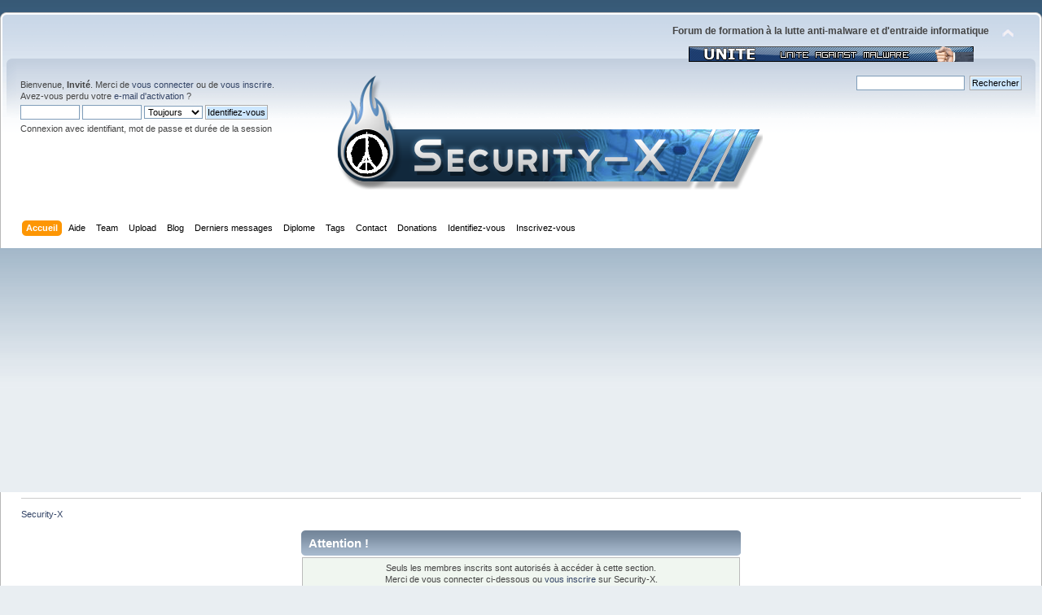

--- FILE ---
content_type: text/html; charset=UTF-8
request_url: https://forum.security-x.fr/index.php?PHPSESSID=c5c5jogdd97vtaphfv1tojm6t3&action=pm;sa=send;u=2393
body_size: 3451
content:
<!DOCTYPE html PUBLIC "-//W3C//DTD XHTML 1.0 Transitional//EN" "https://www.w3.org/TR/xhtml1/DTD/xhtml1-transitional.dtd">
<html xmlns="https://www.w3.org/1999/xhtml">
<head><link rel="shortcut icon" href="Themes/default/images/favicon.ico">
	<link rel="stylesheet" type="text/css" href="https://forum.security-x.fr/Themes/theme_1/css/index.css?fin20" />
	<link rel="stylesheet" type="text/css" href="https://forum.security-x.fr/Themes/theme_1/css/responsive.css?fin20" />

	<link rel="stylesheet" type="text/css" href="https://forum.security-x.fr/Themes/default/css/webkit.css" />
	<script type="text/javascript" src="https://forum.security-x.fr/Themes/default/scripts/script.js"></script>
	<script type="text/javascript" src="https://forum.security-x.fr/Themes/theme_1/scripts/theme.js"></script>
	<script type="text/javascript"><!-- // --><![CDATA[
		var smf_theme_url = "https://forum.security-x.fr/Themes/theme_1";
		var smf_default_theme_url = "https://forum.security-x.fr/Themes/default";
		var smf_images_url = "https://forum.security-x.fr/Themes/theme_1/images";
		var smf_scripturl = "https://forum.security-x.fr/index.php?PHPSESSID=c5c5jogdd97vtaphfv1tojm6t3&amp;";
		var smf_iso_case_folding = false;
		var smf_charset = "UTF-8";
		var ajax_notification_text = "Chargement...";
		var ajax_notification_cancel_text = "Annuler";
	// ]]></script>
	<meta http-equiv="Content-Type" content="text/html; charset=UTF-8" />
	<meta name="description" content="Identifiez-vous" />
	<meta name="keywords" content="formation helper, désinfection, aide, informatique, sécurité, 2ab2eb8b53e3d2649c5f" />
	<title>Identifiez-vous</title>
	<meta name="robots" content="noindex" />
	<link rel="help" href="https://forum.security-x.fr/index.php?PHPSESSID=c5c5jogdd97vtaphfv1tojm6t3&amp;action=help" />
	<link rel="search" href="https://forum.security-x.fr/index.php?PHPSESSID=c5c5jogdd97vtaphfv1tojm6t3&amp;action=search" />
	<link rel="contents" href="https://forum.security-x.fr/index.php?PHPSESSID=c5c5jogdd97vtaphfv1tojm6t3&amp;" />
	<link rel="alternate" type="application/rss+xml" title="Security-X - Flux RSS" href="https://forum.security-x.fr/index.php?PHPSESSID=c5c5jogdd97vtaphfv1tojm6t3&amp;type=rss;action=.xml" /> <script data-ad-client="ca-pub-9242930757717192" async src="https://pagead2.googlesyndication.com/pagead/js/adsbygoogle.js"></script>
	<script type="text/javascript" src="//ajax.googleapis.com/ajax/libs/jquery/1/jquery.min.js"></script>
	<script type="text/javascript">
		jQuery(document).ready(function(){
			var cookieSet = document.cookie.indexOf("eu_cookie=") != -1;
			if(!cookieSet)
				jQuery("#cookie_button").click(function(){
					var expire = new Date();
					expire.setDate(expire.getDate() + 30);
					document.cookie = "eu_cookie=1; path=/; expires=" + expire;
					jQuery(".cookie_wrap").fadeOut("fast");
				});
			else
				jQuery(".cookie_wrap").css("visibility", "hidden");
		});
	</script>
	<script type="text/javascript">
		function smfAutoTask()
		{
			var tempImage = new Image();
			tempImage.src = "https://forum.security-x.fr/index.php?PHPSESSID=c5c5jogdd97vtaphfv1tojm6t3&amp;scheduled=mailq;ts=1769407716";
		}
		window.setTimeout("smfAutoTask();", 1);
	</script>
		<script type="text/javascript" src="https://forum.security-x.fr/Themes/default/scripts/YASM.js?fin20"></script>
		<link rel="stylesheet" type="text/css" href="https://forum.security-x.fr/Themes/default/css/YASM.css" />
        <!-- App Indexing for Google Search -->
        <link href="android-app://com.quoord.tapatalkpro.activity/tapatalk/forum.security-x.fr/?location=index&amp;channel=google-indexing" rel="alternate" />
        <link href="ios-app://307880732/tapatalk/forum.security-x.fr/?location=index&amp;channel=google-indexing" rel="alternate" />
        
        <link href="https://groups.tapatalk-cdn.com/static/manifest/manifest.json" rel="manifest">
        
        <meta name="apple-itunes-app" content="app-id=307880732, affiliate-data=at=10lR7C, app-argument=tapatalk://forum.security-x.fr/?location=index" />
        
</head>
<body>
<div id="wrapper" style="width: 100%">
	<div id="header"><div class="frame">
		<div id="top_section">
			<img id="upshrink" src="https://forum.security-x.fr/Themes/theme_1/images/upshrink.png" alt="*" title="Cacher ou afficher l'entête." style="display: none;" />
			<div id="siteslogan" class="floatright"><b>Forum de formation à la lutte anti-malware et d'entraide informatique</b><br \> <center><img src="https://forum.security-x.fr/Themes/theme_1/unite.jpg" /> </center> </div>
		</div>
		<div id="upper_section" class="middletext">
			<div class="user">
				<script type="text/javascript" src="https://forum.security-x.fr/Themes/default/scripts/sha1.js"></script>
				<form id="guest_form" action="https://forum.security-x.fr/index.php?PHPSESSID=c5c5jogdd97vtaphfv1tojm6t3&amp;action=login2" method="post" accept-charset="UTF-8"  onsubmit="hashLoginPassword(this, '4ddd9e67f9c42dbb42ba44567e43e765');">
					<div class="info">Bienvenue, <strong>Invité</strong>. Merci de <a href="https://forum.security-x.fr/index.php?PHPSESSID=c5c5jogdd97vtaphfv1tojm6t3&amp;action=login">vous connecter</a> ou de <a href="https://forum.security-x.fr/index.php?PHPSESSID=c5c5jogdd97vtaphfv1tojm6t3&amp;action=register">vous inscrire</a>.<br />Avez-vous perdu votre <a href="https://forum.security-x.fr/index.php?PHPSESSID=c5c5jogdd97vtaphfv1tojm6t3&amp;action=activate">e-mail d'activation</a>&nbsp;?</div>
					<input type="text" name="user" size="10" class="input_text" />
					<input type="password" name="passwrd" size="10" class="input_password" />
					<select name="cookielength">
						<option value="60">1 heure</option>
						<option value="1440">1 jour</option>
						<option value="10080">1 semaine</option>
						<option value="43200">1 mois</option>
						<option value="-1" selected="selected">Toujours</option>
					</select>
					<input type="submit" value="Identifiez-vous" class="button_submit" /><br />
					<div class="info">Connexion avec identifiant, mot de passe et durée de la session</div>
					<input type="hidden" name="hash_passwrd" value="" /><input type="hidden" name="ceaa14d0599" value="4ddd9e67f9c42dbb42ba44567e43e765" />
				</form>
				</div>
				<div class="banner">
				<a href="https://forum.security-x.fr/index.php?PHPSESSID=c5c5jogdd97vtaphfv1tojm6t3&amp;"><img src="https://forum.security-x.fr/Themes/theme_1/logo_test.png" alt="Security-X" /></a>  </div>
			<div class="news normaltext">
				<form id="search_form" action="https://forum.security-x.fr/index.php?PHPSESSID=c5c5jogdd97vtaphfv1tojm6t3&amp;action=search2" method="post" accept-charset="UTF-8">
					<input type="text" name="search" value="" class="input_text" />&nbsp
					<input type="submit" name="submit" value="Rechercher" class="button_submit" />
					<input type="hidden" name="advanced" value="0" /></form>
			</div>
		</div>
		<br class="clear" />
		<script type="text/javascript"><!-- // --><![CDATA[
			var oMainHeaderToggle = new smc_Toggle({
				bToggleEnabled: true,
				bCurrentlyCollapsed: false,
				aSwappableContainers: [
					'upper_section'
				],
				aSwapImages: [
					{
						sId: 'upshrink',
						srcExpanded: smf_images_url + '/upshrink.png',
						altExpanded: 'Cacher ou afficher l\'entête.',
						srcCollapsed: smf_images_url + '/upshrink2.png',
						altCollapsed: 'Cacher ou afficher l\'entête.'
					}
				],
				oThemeOptions: {
					bUseThemeSettings: false,
					sOptionName: 'collapse_header',
					sSessionVar: 'ceaa14d0599',
					sSessionId: '4ddd9e67f9c42dbb42ba44567e43e765'
				},
				oCookieOptions: {
					bUseCookie: true,
					sCookieName: 'upshrink'
				}
			});
		// ]]></script>
		<div id="main_menu">
			<ul class="dropmenu" id="menu_nav">
				<li id="button_home">
					<a class="active firstlevel" href="https://forum.security-x.fr/index.php?PHPSESSID=c5c5jogdd97vtaphfv1tojm6t3&amp;">
						<span class="last firstlevel">Accueil</span>
					</a>
				</li>
				<li id="button_help">
					<a class="firstlevel" href="https://forum.security-x.fr/index.php?PHPSESSID=c5c5jogdd97vtaphfv1tojm6t3&amp;action=help">
						<span class="firstlevel">Aide</span>
					</a>
				</li>
				<li id="button_teampage">
					<a class="firstlevel" href="https://forum.security-x.fr/index.php?PHPSESSID=c5c5jogdd97vtaphfv1tojm6t3&amp;action=teampage">
						<span class="firstlevel">Team</span>
					</a>
				</li>
				<li id="button_upload">
					<a class="firstlevel" href="https://up.security-x.fr">
						<span class="firstlevel">Upload</span>
					</a>
				</li>
				<li id="button_blog">
					<a class="firstlevel" href="https://blog.security-x.fr">
						<span class="firstlevel">Blog</span>
					</a>
				</li>
				<li id="button_Derniers messages">
					<a class="firstlevel" href="https://forum.security-x.fr/news.php">
						<span class="firstlevel">Derniers messages</span>
					</a>
				</li>
				<li id="button_diplomepage">
					<a class="firstlevel" href="https://forum.security-x.fr/index.php?PHPSESSID=c5c5jogdd97vtaphfv1tojm6t3&amp;action=diplomepage">
						<span class="firstlevel">Diplome</span>
					</a>
				</li>
				<li id="button_tags">
					<a class="firstlevel" href="https://forum.security-x.fr/index.php?PHPSESSID=c5c5jogdd97vtaphfv1tojm6t3&amp;action=tags">
						<span class="firstlevel">Tags</span>
					</a>
				</li>
				<li id="button_contact">
					<a class="firstlevel" href="https://forum.security-x.fr/index.php?PHPSESSID=c5c5jogdd97vtaphfv1tojm6t3&amp;action=contact">
						<span class="firstlevel">Contact</span>
					</a>
				</li>
				<li id="button_treasury">
					<a class="firstlevel" href="https://forum.security-x.fr/index.php?PHPSESSID=c5c5jogdd97vtaphfv1tojm6t3&amp;action=treasury">
						<span class="firstlevel">Donations</span>
					</a>
				</li>
				<li id="button_login">
					<a class="firstlevel" href="https://forum.security-x.fr/index.php?PHPSESSID=c5c5jogdd97vtaphfv1tojm6t3&amp;action=login">
						<span class="firstlevel">Identifiez-vous</span>
					</a>
				</li>
				<li id="button_register">
					<a class="firstlevel" href="https://forum.security-x.fr/index.php?PHPSESSID=c5c5jogdd97vtaphfv1tojm6t3&amp;action=register">
						<span class="last firstlevel">Inscrivez-vous</span>
					</a>
				</li>
			</ul>
		</div>
		<br class="clear" />
	</div></div>
	<div id="content_section"><div class="frame">
		<div id="main_content_section">
	<div class="navigate_section">
		<ul>
			<li class="last">
				<a href="https://forum.security-x.fr/index.php?PHPSESSID=c5c5jogdd97vtaphfv1tojm6t3&amp;"><span>Security-X</span></a>
			</li>
		</ul>
	</div>
	<script type="text/javascript" src="https://forum.security-x.fr/Themes/default/scripts/sha1.js"></script>
	<form action="https://forum.security-x.fr/index.php?PHPSESSID=c5c5jogdd97vtaphfv1tojm6t3&amp;action=login2" method="post" accept-charset="UTF-8" name="frmLogin" id="frmLogin" onsubmit="hashLoginPassword(this, '4ddd9e67f9c42dbb42ba44567e43e765');">
		<div class="tborder login">
			<div class="cat_bar">
				<h3 class="catbg">Attention&nbsp;!</h3>
			</div>
			<p class="information centertext">
				Seuls les membres inscrits sont autorisés à accéder à cette section.<br />
				Merci de vous connecter ci-dessous ou <a href="https://forum.security-x.fr/index.php?PHPSESSID=c5c5jogdd97vtaphfv1tojm6t3&amp;action=register">vous inscrire</a> sur Security-X.
			</p>
			<div class="cat_bar">
				<h3 class="catbg">
					<img src="https://forum.security-x.fr/Themes/theme_1/images/icons/login_sm.gif" alt="" class="icon" /> Identifiez-vous
				</h3>
			</div>
			<span class="upperframe"><span></span></span>
			<div class="roundframe">
				<dl>
					<dt>Identifiant:</dt>
					<dd><input type="text" name="user" size="20" class="input_text" /></dd>
					<dt>Mot de passe:</dt>
					<dd><input type="password" name="passwrd" size="20" class="input_password" /></dd>
					<dt>Durée de connexion (en minutes)&nbsp;:</dt>
					<dd><input type="text" name="cookielength" size="4" maxlength="4" value="60" class="input_text" /></dd>
					<dt>Toujours connecté:</dt>
					<dd><input type="checkbox" name="cookieneverexp" class="input_check" onclick="this.form.cookielength.disabled = this.checked;" /></dd>
				</dl>
				<p class="centertext"><input type="submit" value="Identifiez-vous" class="button_submit" /></p>
				<p class="centertext smalltext"><a href="https://forum.security-x.fr/index.php?PHPSESSID=c5c5jogdd97vtaphfv1tojm6t3&amp;action=reminder">Mot de passe oublié&nbsp;?</a></p><input type="hidden" name="ceaa14d0599" value="4ddd9e67f9c42dbb42ba44567e43e765" />
			</div>
			<span class="lowerframe"><span></span></span>
			<input type="hidden" name="hash_passwrd" value="" /><input type="hidden" name="ceaa14d0599" value="4ddd9e67f9c42dbb42ba44567e43e765" />
		</div>
	</form>
		<script type="text/javascript"><!-- // --><![CDATA[
			document.forms.frmLogin.user.focus();
		// ]]></script>
	<div id="fatal_error">
		<div class="cat_bar">
			<h3 class="catbg">
				Erreur de base de donn&#233;es
			</h3>
		</div>
		<div class="windowbg">
			<span class="topslice"><span></span></span>
			<div class="padding">Merci de réessayer.  Si l'erreur se reproduit, signalez cette erreur à un administrateur.</div>
			<span class="botslice"><span></span></span>
		</div>
	</div>
	<div class="centertext"><a href="javascript:history.go(-1)">Retour</a></div>

--- FILE ---
content_type: text/html; charset=utf-8
request_url: https://www.google.com/recaptcha/api2/aframe
body_size: 222
content:
<!DOCTYPE HTML><html><head><meta http-equiv="content-type" content="text/html; charset=UTF-8"></head><body><script nonce="luNmLiWxHT93ywwjwzNeng">/** Anti-fraud and anti-abuse applications only. See google.com/recaptcha */ try{var clients={'sodar':'https://pagead2.googlesyndication.com/pagead/sodar?'};window.addEventListener("message",function(a){try{if(a.source===window.parent){var b=JSON.parse(a.data);var c=clients[b['id']];if(c){var d=document.createElement('img');d.src=c+b['params']+'&rc='+(localStorage.getItem("rc::a")?sessionStorage.getItem("rc::b"):"");window.document.body.appendChild(d);sessionStorage.setItem("rc::e",parseInt(sessionStorage.getItem("rc::e")||0)+1);localStorage.setItem("rc::h",'1769407747719');}}}catch(b){}});window.parent.postMessage("_grecaptcha_ready", "*");}catch(b){}</script></body></html>